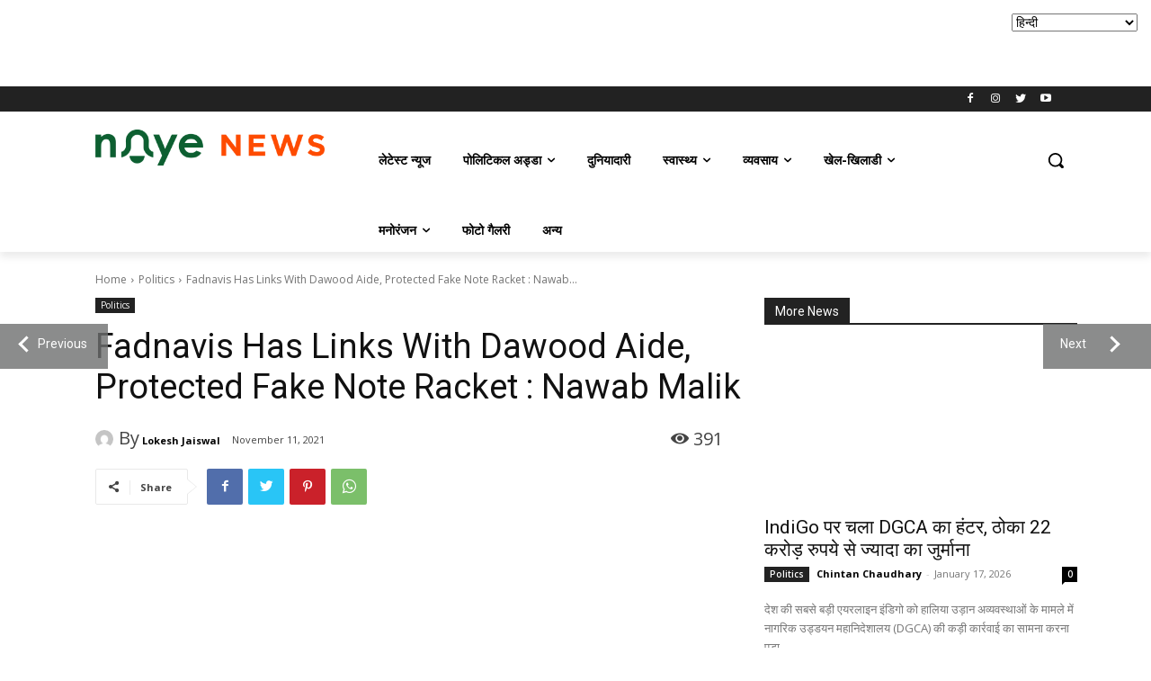

--- FILE ---
content_type: text/html; charset=utf-8
request_url: https://www.google.com/recaptcha/api2/aframe
body_size: 267
content:
<!DOCTYPE HTML><html><head><meta http-equiv="content-type" content="text/html; charset=UTF-8"></head><body><script nonce="7ESG0yz9tselD7VJG0mMOw">/** Anti-fraud and anti-abuse applications only. See google.com/recaptcha */ try{var clients={'sodar':'https://pagead2.googlesyndication.com/pagead/sodar?'};window.addEventListener("message",function(a){try{if(a.source===window.parent){var b=JSON.parse(a.data);var c=clients[b['id']];if(c){var d=document.createElement('img');d.src=c+b['params']+'&rc='+(localStorage.getItem("rc::a")?sessionStorage.getItem("rc::b"):"");window.document.body.appendChild(d);sessionStorage.setItem("rc::e",parseInt(sessionStorage.getItem("rc::e")||0)+1);localStorage.setItem("rc::h",'1768759657927');}}}catch(b){}});window.parent.postMessage("_grecaptcha_ready", "*");}catch(b){}</script></body></html>